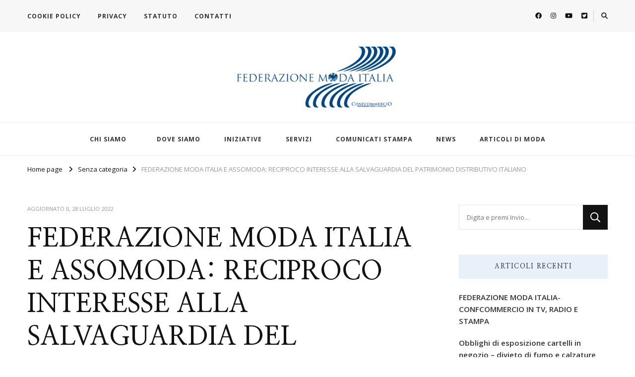

--- FILE ---
content_type: text/html; charset=UTF-8
request_url: https://www.federazionemodaitalia.it/2765-2/
body_size: 17344
content:
    <!DOCTYPE html>
    <html lang="it-IT">
    <head itemscope itemtype="http://schema.org/WebSite">
	    <meta charset="UTF-8">
    <meta name="viewport" content="width=device-width, initial-scale=1">
    <link rel="profile" href="https://gmpg.org/xfn/11">
    <script data-cookieconsent="ignore">
	window.dataLayer = window.dataLayer || [];
	function gtag() {
		dataLayer.push(arguments);
	}
	gtag("consent", "default", {
		ad_user_data: "denied",
		ad_personalization: "denied",
		ad_storage: "denied",
		analytics_storage: "denied",
		functionality_storage: "denied",
		personalization_storage: "denied",
		security_storage: "granted",
		wait_for_update: 500,
	});
	gtag("set", "ads_data_redaction", true);
	</script>
<script type="text/javascript"
		id="Cookiebot"
		src="https://consent.cookiebot.com/uc.js"
		data-implementation="wp"
		data-cbid="4300cab3-8fd8-49dd-b5d8-b47a2cb70a08"
							data-blockingmode="auto"
	></script>
<title>FEDERAZIONE MODA ITALIA E ASSOMODA: RECIPROCO INTERESSE ALLA SALVAGUARDIA DEL PATRIMONIO DISTRIBUTIVO ITALIANO &#8211; Federazione Moda Italia</title>
<meta name='robots' content='max-image-preview:large' />
<link rel='dns-prefetch' href='//fonts.googleapis.com' />
<link rel="alternate" type="application/rss+xml" title="Federazione Moda Italia &raquo; Feed" href="https://www.federazionemodaitalia.it/feed/" />
<link rel="alternate" title="oEmbed (JSON)" type="application/json+oembed" href="https://www.federazionemodaitalia.it/wp-json/oembed/1.0/embed?url=https%3A%2F%2Fwww.federazionemodaitalia.it%2F2765-2%2F" />
<link rel="alternate" title="oEmbed (XML)" type="text/xml+oembed" href="https://www.federazionemodaitalia.it/wp-json/oembed/1.0/embed?url=https%3A%2F%2Fwww.federazionemodaitalia.it%2F2765-2%2F&#038;format=xml" />
<style id='wp-img-auto-sizes-contain-inline-css' type='text/css'>
img:is([sizes=auto i],[sizes^="auto," i]){contain-intrinsic-size:3000px 1500px}
/*# sourceURL=wp-img-auto-sizes-contain-inline-css */
</style>
<link rel='stylesheet' id='anwp-pg-styles-css' href='https://www.federazionemodaitalia.it/wp-content/plugins/anwp-post-grid-for-elementor/public/css/styles.min.css?ver=1.3.3' type='text/css' media='all' />
<style id='wp-emoji-styles-inline-css' type='text/css'>

	img.wp-smiley, img.emoji {
		display: inline !important;
		border: none !important;
		box-shadow: none !important;
		height: 1em !important;
		width: 1em !important;
		margin: 0 0.07em !important;
		vertical-align: -0.1em !important;
		background: none !important;
		padding: 0 !important;
	}
/*# sourceURL=wp-emoji-styles-inline-css */
</style>
<link rel='stylesheet' id='wp-block-library-css' href='https://www.federazionemodaitalia.it/wp-includes/css/dist/block-library/style.min.css?ver=6.9' type='text/css' media='all' />
<style id='classic-theme-styles-inline-css' type='text/css'>
/*! This file is auto-generated */
.wp-block-button__link{color:#fff;background-color:#32373c;border-radius:9999px;box-shadow:none;text-decoration:none;padding:calc(.667em + 2px) calc(1.333em + 2px);font-size:1.125em}.wp-block-file__button{background:#32373c;color:#fff;text-decoration:none}
/*# sourceURL=/wp-includes/css/classic-themes.min.css */
</style>
<style id='global-styles-inline-css' type='text/css'>
:root{--wp--preset--aspect-ratio--square: 1;--wp--preset--aspect-ratio--4-3: 4/3;--wp--preset--aspect-ratio--3-4: 3/4;--wp--preset--aspect-ratio--3-2: 3/2;--wp--preset--aspect-ratio--2-3: 2/3;--wp--preset--aspect-ratio--16-9: 16/9;--wp--preset--aspect-ratio--9-16: 9/16;--wp--preset--color--black: #000000;--wp--preset--color--cyan-bluish-gray: #abb8c3;--wp--preset--color--white: #ffffff;--wp--preset--color--pale-pink: #f78da7;--wp--preset--color--vivid-red: #cf2e2e;--wp--preset--color--luminous-vivid-orange: #ff6900;--wp--preset--color--luminous-vivid-amber: #fcb900;--wp--preset--color--light-green-cyan: #7bdcb5;--wp--preset--color--vivid-green-cyan: #00d084;--wp--preset--color--pale-cyan-blue: #8ed1fc;--wp--preset--color--vivid-cyan-blue: #0693e3;--wp--preset--color--vivid-purple: #9b51e0;--wp--preset--gradient--vivid-cyan-blue-to-vivid-purple: linear-gradient(135deg,rgb(6,147,227) 0%,rgb(155,81,224) 100%);--wp--preset--gradient--light-green-cyan-to-vivid-green-cyan: linear-gradient(135deg,rgb(122,220,180) 0%,rgb(0,208,130) 100%);--wp--preset--gradient--luminous-vivid-amber-to-luminous-vivid-orange: linear-gradient(135deg,rgb(252,185,0) 0%,rgb(255,105,0) 100%);--wp--preset--gradient--luminous-vivid-orange-to-vivid-red: linear-gradient(135deg,rgb(255,105,0) 0%,rgb(207,46,46) 100%);--wp--preset--gradient--very-light-gray-to-cyan-bluish-gray: linear-gradient(135deg,rgb(238,238,238) 0%,rgb(169,184,195) 100%);--wp--preset--gradient--cool-to-warm-spectrum: linear-gradient(135deg,rgb(74,234,220) 0%,rgb(151,120,209) 20%,rgb(207,42,186) 40%,rgb(238,44,130) 60%,rgb(251,105,98) 80%,rgb(254,248,76) 100%);--wp--preset--gradient--blush-light-purple: linear-gradient(135deg,rgb(255,206,236) 0%,rgb(152,150,240) 100%);--wp--preset--gradient--blush-bordeaux: linear-gradient(135deg,rgb(254,205,165) 0%,rgb(254,45,45) 50%,rgb(107,0,62) 100%);--wp--preset--gradient--luminous-dusk: linear-gradient(135deg,rgb(255,203,112) 0%,rgb(199,81,192) 50%,rgb(65,88,208) 100%);--wp--preset--gradient--pale-ocean: linear-gradient(135deg,rgb(255,245,203) 0%,rgb(182,227,212) 50%,rgb(51,167,181) 100%);--wp--preset--gradient--electric-grass: linear-gradient(135deg,rgb(202,248,128) 0%,rgb(113,206,126) 100%);--wp--preset--gradient--midnight: linear-gradient(135deg,rgb(2,3,129) 0%,rgb(40,116,252) 100%);--wp--preset--font-size--small: 13px;--wp--preset--font-size--medium: 20px;--wp--preset--font-size--large: 36px;--wp--preset--font-size--x-large: 42px;--wp--preset--spacing--20: 0.44rem;--wp--preset--spacing--30: 0.67rem;--wp--preset--spacing--40: 1rem;--wp--preset--spacing--50: 1.5rem;--wp--preset--spacing--60: 2.25rem;--wp--preset--spacing--70: 3.38rem;--wp--preset--spacing--80: 5.06rem;--wp--preset--shadow--natural: 6px 6px 9px rgba(0, 0, 0, 0.2);--wp--preset--shadow--deep: 12px 12px 50px rgba(0, 0, 0, 0.4);--wp--preset--shadow--sharp: 6px 6px 0px rgba(0, 0, 0, 0.2);--wp--preset--shadow--outlined: 6px 6px 0px -3px rgb(255, 255, 255), 6px 6px rgb(0, 0, 0);--wp--preset--shadow--crisp: 6px 6px 0px rgb(0, 0, 0);}:where(.is-layout-flex){gap: 0.5em;}:where(.is-layout-grid){gap: 0.5em;}body .is-layout-flex{display: flex;}.is-layout-flex{flex-wrap: wrap;align-items: center;}.is-layout-flex > :is(*, div){margin: 0;}body .is-layout-grid{display: grid;}.is-layout-grid > :is(*, div){margin: 0;}:where(.wp-block-columns.is-layout-flex){gap: 2em;}:where(.wp-block-columns.is-layout-grid){gap: 2em;}:where(.wp-block-post-template.is-layout-flex){gap: 1.25em;}:where(.wp-block-post-template.is-layout-grid){gap: 1.25em;}.has-black-color{color: var(--wp--preset--color--black) !important;}.has-cyan-bluish-gray-color{color: var(--wp--preset--color--cyan-bluish-gray) !important;}.has-white-color{color: var(--wp--preset--color--white) !important;}.has-pale-pink-color{color: var(--wp--preset--color--pale-pink) !important;}.has-vivid-red-color{color: var(--wp--preset--color--vivid-red) !important;}.has-luminous-vivid-orange-color{color: var(--wp--preset--color--luminous-vivid-orange) !important;}.has-luminous-vivid-amber-color{color: var(--wp--preset--color--luminous-vivid-amber) !important;}.has-light-green-cyan-color{color: var(--wp--preset--color--light-green-cyan) !important;}.has-vivid-green-cyan-color{color: var(--wp--preset--color--vivid-green-cyan) !important;}.has-pale-cyan-blue-color{color: var(--wp--preset--color--pale-cyan-blue) !important;}.has-vivid-cyan-blue-color{color: var(--wp--preset--color--vivid-cyan-blue) !important;}.has-vivid-purple-color{color: var(--wp--preset--color--vivid-purple) !important;}.has-black-background-color{background-color: var(--wp--preset--color--black) !important;}.has-cyan-bluish-gray-background-color{background-color: var(--wp--preset--color--cyan-bluish-gray) !important;}.has-white-background-color{background-color: var(--wp--preset--color--white) !important;}.has-pale-pink-background-color{background-color: var(--wp--preset--color--pale-pink) !important;}.has-vivid-red-background-color{background-color: var(--wp--preset--color--vivid-red) !important;}.has-luminous-vivid-orange-background-color{background-color: var(--wp--preset--color--luminous-vivid-orange) !important;}.has-luminous-vivid-amber-background-color{background-color: var(--wp--preset--color--luminous-vivid-amber) !important;}.has-light-green-cyan-background-color{background-color: var(--wp--preset--color--light-green-cyan) !important;}.has-vivid-green-cyan-background-color{background-color: var(--wp--preset--color--vivid-green-cyan) !important;}.has-pale-cyan-blue-background-color{background-color: var(--wp--preset--color--pale-cyan-blue) !important;}.has-vivid-cyan-blue-background-color{background-color: var(--wp--preset--color--vivid-cyan-blue) !important;}.has-vivid-purple-background-color{background-color: var(--wp--preset--color--vivid-purple) !important;}.has-black-border-color{border-color: var(--wp--preset--color--black) !important;}.has-cyan-bluish-gray-border-color{border-color: var(--wp--preset--color--cyan-bluish-gray) !important;}.has-white-border-color{border-color: var(--wp--preset--color--white) !important;}.has-pale-pink-border-color{border-color: var(--wp--preset--color--pale-pink) !important;}.has-vivid-red-border-color{border-color: var(--wp--preset--color--vivid-red) !important;}.has-luminous-vivid-orange-border-color{border-color: var(--wp--preset--color--luminous-vivid-orange) !important;}.has-luminous-vivid-amber-border-color{border-color: var(--wp--preset--color--luminous-vivid-amber) !important;}.has-light-green-cyan-border-color{border-color: var(--wp--preset--color--light-green-cyan) !important;}.has-vivid-green-cyan-border-color{border-color: var(--wp--preset--color--vivid-green-cyan) !important;}.has-pale-cyan-blue-border-color{border-color: var(--wp--preset--color--pale-cyan-blue) !important;}.has-vivid-cyan-blue-border-color{border-color: var(--wp--preset--color--vivid-cyan-blue) !important;}.has-vivid-purple-border-color{border-color: var(--wp--preset--color--vivid-purple) !important;}.has-vivid-cyan-blue-to-vivid-purple-gradient-background{background: var(--wp--preset--gradient--vivid-cyan-blue-to-vivid-purple) !important;}.has-light-green-cyan-to-vivid-green-cyan-gradient-background{background: var(--wp--preset--gradient--light-green-cyan-to-vivid-green-cyan) !important;}.has-luminous-vivid-amber-to-luminous-vivid-orange-gradient-background{background: var(--wp--preset--gradient--luminous-vivid-amber-to-luminous-vivid-orange) !important;}.has-luminous-vivid-orange-to-vivid-red-gradient-background{background: var(--wp--preset--gradient--luminous-vivid-orange-to-vivid-red) !important;}.has-very-light-gray-to-cyan-bluish-gray-gradient-background{background: var(--wp--preset--gradient--very-light-gray-to-cyan-bluish-gray) !important;}.has-cool-to-warm-spectrum-gradient-background{background: var(--wp--preset--gradient--cool-to-warm-spectrum) !important;}.has-blush-light-purple-gradient-background{background: var(--wp--preset--gradient--blush-light-purple) !important;}.has-blush-bordeaux-gradient-background{background: var(--wp--preset--gradient--blush-bordeaux) !important;}.has-luminous-dusk-gradient-background{background: var(--wp--preset--gradient--luminous-dusk) !important;}.has-pale-ocean-gradient-background{background: var(--wp--preset--gradient--pale-ocean) !important;}.has-electric-grass-gradient-background{background: var(--wp--preset--gradient--electric-grass) !important;}.has-midnight-gradient-background{background: var(--wp--preset--gradient--midnight) !important;}.has-small-font-size{font-size: var(--wp--preset--font-size--small) !important;}.has-medium-font-size{font-size: var(--wp--preset--font-size--medium) !important;}.has-large-font-size{font-size: var(--wp--preset--font-size--large) !important;}.has-x-large-font-size{font-size: var(--wp--preset--font-size--x-large) !important;}
:where(.wp-block-post-template.is-layout-flex){gap: 1.25em;}:where(.wp-block-post-template.is-layout-grid){gap: 1.25em;}
:where(.wp-block-term-template.is-layout-flex){gap: 1.25em;}:where(.wp-block-term-template.is-layout-grid){gap: 1.25em;}
:where(.wp-block-columns.is-layout-flex){gap: 2em;}:where(.wp-block-columns.is-layout-grid){gap: 2em;}
:root :where(.wp-block-pullquote){font-size: 1.5em;line-height: 1.6;}
/*# sourceURL=global-styles-inline-css */
</style>
<link rel='stylesheet' id='owl-carousel-css' href='https://www.federazionemodaitalia.it/wp-content/themes/vilva/css/owl.carousel.min.css?ver=2.3.4' type='text/css' media='all' />
<link rel='stylesheet' id='vilva-google-fonts-css' href='https://fonts.googleapis.com/css?family=Open+Sans%3A300%2Cregular%2C500%2C600%2C700%2C800%2C300italic%2Citalic%2C500italic%2C600italic%2C700italic%2C800italic%7CNanum+Myeongjo%3Aregular%2C700%2C800%7CEB+Garamond%3Aregular' type='text/css' media='all' />
<link rel='stylesheet' id='hello-fashion-parent-style-css' href='https://www.federazionemodaitalia.it/wp-content/themes/vilva/style.css?ver=6.9' type='text/css' media='all' />
<link rel='stylesheet' id='animate-css' href='https://www.federazionemodaitalia.it/wp-content/themes/vilva/css/animate.min.css?ver=3.5.2' type='text/css' media='all' />
<link rel='stylesheet' id='vilva-css' href='https://www.federazionemodaitalia.it/wp-content/themes/hello-fashion/style.css?ver=1.0.3' type='text/css' media='all' />
<link rel='stylesheet' id='vilva-gutenberg-css' href='https://www.federazionemodaitalia.it/wp-content/themes/vilva/css/gutenberg.min.css?ver=1.0.3' type='text/css' media='all' />
<script type="text/javascript" src="https://www.federazionemodaitalia.it/wp-includes/js/jquery/jquery.min.js?ver=3.7.1" id="jquery-core-js"></script>
<script type="text/javascript" src="https://www.federazionemodaitalia.it/wp-includes/js/jquery/jquery-migrate.min.js?ver=3.4.1" id="jquery-migrate-js"></script>
<script type="text/javascript" src="https://www.federazionemodaitalia.it/wp-content/plugins/happy-elementor-addons/assets/vendor/dom-purify/purify.min.js?ver=3.1.6" id="dom-purify-js"></script>
<link rel="https://api.w.org/" href="https://www.federazionemodaitalia.it/wp-json/" /><link rel="alternate" title="JSON" type="application/json" href="https://www.federazionemodaitalia.it/wp-json/wp/v2/posts/2765" /><link rel="EditURI" type="application/rsd+xml" title="RSD" href="https://www.federazionemodaitalia.it/xmlrpc.php?rsd" />
<meta name="generator" content="WordPress 6.9" />
<link rel="canonical" href="https://www.federazionemodaitalia.it/2765-2/" />
<link rel='shortlink' href='https://www.federazionemodaitalia.it/?p=2765' />
		<!-- Custom Logo: hide header text -->
		<style id="custom-logo-css" type="text/css">
			.site-title, .site-description {
				position: absolute;
				clip-path: inset(50%);
			}
		</style>
		<meta name="generator" content="Elementor 3.34.3; features: additional_custom_breakpoints; settings: css_print_method-external, google_font-enabled, font_display-auto">
			<style>
				.e-con.e-parent:nth-of-type(n+4):not(.e-lazyloaded):not(.e-no-lazyload),
				.e-con.e-parent:nth-of-type(n+4):not(.e-lazyloaded):not(.e-no-lazyload) * {
					background-image: none !important;
				}
				@media screen and (max-height: 1024px) {
					.e-con.e-parent:nth-of-type(n+3):not(.e-lazyloaded):not(.e-no-lazyload),
					.e-con.e-parent:nth-of-type(n+3):not(.e-lazyloaded):not(.e-no-lazyload) * {
						background-image: none !important;
					}
				}
				@media screen and (max-height: 640px) {
					.e-con.e-parent:nth-of-type(n+2):not(.e-lazyloaded):not(.e-no-lazyload),
					.e-con.e-parent:nth-of-type(n+2):not(.e-lazyloaded):not(.e-no-lazyload) * {
						background-image: none !important;
					}
				}
			</style>
			<link rel="icon" href="https://www.federazionemodaitalia.it/wp-content/uploads/2021/05/cropped-d6e0c71ca3722c71ddd73a242718257f_XL-32x32.jpg" sizes="32x32" />
<link rel="icon" href="https://www.federazionemodaitalia.it/wp-content/uploads/2021/05/cropped-d6e0c71ca3722c71ddd73a242718257f_XL-192x192.jpg" sizes="192x192" />
<link rel="apple-touch-icon" href="https://www.federazionemodaitalia.it/wp-content/uploads/2021/05/cropped-d6e0c71ca3722c71ddd73a242718257f_XL-180x180.jpg" />
<meta name="msapplication-TileImage" content="https://www.federazionemodaitalia.it/wp-content/uploads/2021/05/cropped-d6e0c71ca3722c71ddd73a242718257f_XL-270x270.jpg" />
<style type='text/css' media='all'>     
    .content-newsletter .blossomthemes-email-newsletter-wrapper.bg-img:after,
    .widget_blossomthemes_email_newsletter_widget .blossomthemes-email-newsletter-wrapper:after{
        background: rgba(30, 115, 190, 0.8);    }
    
    /*Typography*/

    body,
    button,
    input,
    select,
    optgroup,
    textarea{
        font-family : Open Sans;
        font-size   : 17px;        
    }

    :root {
        --primary-font: Open Sans;
        --secondary-font: Nanum Myeongjo;
        --primary-color: #1e73be;
        --primary-color-rgb: 30, 115, 190;
    }
    
    .site-branding .site-title-wrap .site-title{
        font-size   : 30px;
        font-family : EB Garamond;
        font-weight : 400;
        font-style  : normal;
    }
    
    .site-branding .site-title-wrap .site-title a{
        color: #121212;
    }
    
    .custom-logo-link img{
        width: 350px;
        max-width: 100%;
    }

    .comment-body .reply .comment-reply-link:hover:before {
        background-image: url('data:image/svg+xml; utf-8, <svg xmlns="http://www.w3.org/2000/svg" width="18" height="15" viewBox="0 0 18 15"><path d="M934,147.2a11.941,11.941,0,0,1,7.5,3.7,16.063,16.063,0,0,1,3.5,7.3c-2.4-3.4-6.1-5.1-11-5.1v4.1l-7-7,7-7Z" transform="translate(-927 -143.2)" fill="%231e73be"/></svg>');
    }

    .site-header.style-five .header-mid .search-form .search-submit:hover {
        background-image: url('data:image/svg+xml; utf-8, <svg xmlns="http://www.w3.org/2000/svg" viewBox="0 0 512 512"><path fill="%231e73be" d="M508.5 468.9L387.1 347.5c-2.3-2.3-5.3-3.5-8.5-3.5h-13.2c31.5-36.5 50.6-84 50.6-136C416 93.1 322.9 0 208 0S0 93.1 0 208s93.1 208 208 208c52 0 99.5-19.1 136-50.6v13.2c0 3.2 1.3 6.2 3.5 8.5l121.4 121.4c4.7 4.7 12.3 4.7 17 0l22.6-22.6c4.7-4.7 4.7-12.3 0-17zM208 368c-88.4 0-160-71.6-160-160S119.6 48 208 48s160 71.6 160 160-71.6 160-160 160z"></path></svg>');
    }

    .site-header.style-seven .header-bottom .search-form .search-submit:hover {
        background-image: url('data:image/svg+xml; utf-8, <svg xmlns="http://www.w3.org/2000/svg" viewBox="0 0 512 512"><path fill="%231e73be" d="M508.5 468.9L387.1 347.5c-2.3-2.3-5.3-3.5-8.5-3.5h-13.2c31.5-36.5 50.6-84 50.6-136C416 93.1 322.9 0 208 0S0 93.1 0 208s93.1 208 208 208c52 0 99.5-19.1 136-50.6v13.2c0 3.2 1.3 6.2 3.5 8.5l121.4 121.4c4.7 4.7 12.3 4.7 17 0l22.6-22.6c4.7-4.7 4.7-12.3 0-17zM208 368c-88.4 0-160-71.6-160-160S119.6 48 208 48s160 71.6 160 160-71.6 160-160 160z"></path></svg>');
    }

    .site-header.style-fourteen .search-form .search-submit:hover {
        background-image: url('data:image/svg+xml; utf-8, <svg xmlns="http://www.w3.org/2000/svg" viewBox="0 0 512 512"><path fill="%231e73be" d="M508.5 468.9L387.1 347.5c-2.3-2.3-5.3-3.5-8.5-3.5h-13.2c31.5-36.5 50.6-84 50.6-136C416 93.1 322.9 0 208 0S0 93.1 0 208s93.1 208 208 208c52 0 99.5-19.1 136-50.6v13.2c0 3.2 1.3 6.2 3.5 8.5l121.4 121.4c4.7 4.7 12.3 4.7 17 0l22.6-22.6c4.7-4.7 4.7-12.3 0-17zM208 368c-88.4 0-160-71.6-160-160S119.6 48 208 48s160 71.6 160 160-71.6 160-160 160z"></path></svg>');
    }

    .search-results .content-area > .page-header .search-submit:hover {
        background-image: url('data:image/svg+xml; utf-8, <svg xmlns="http://www.w3.org/2000/svg" viewBox="0 0 512 512"><path fill="%231e73be" d="M508.5 468.9L387.1 347.5c-2.3-2.3-5.3-3.5-8.5-3.5h-13.2c31.5-36.5 50.6-84 50.6-136C416 93.1 322.9 0 208 0S0 93.1 0 208s93.1 208 208 208c52 0 99.5-19.1 136-50.6v13.2c0 3.2 1.3 6.2 3.5 8.5l121.4 121.4c4.7 4.7 12.3 4.7 17 0l22.6-22.6c4.7-4.7 4.7-12.3 0-17zM208 368c-88.4 0-160-71.6-160-160S119.6 48 208 48s160 71.6 160 160-71.6 160-160 160z"></path></svg>');
    }
           
    </style></head>

<body data-rsssl=1 class="wp-singular post-template-default single single-post postid-2765 single-format-standard wp-custom-logo wp-embed-responsive wp-theme-vilva wp-child-theme-hello-fashion theme--vilva underline single-style-four rightsidebar elementor-default elementor-kit-6" itemscope itemtype="http://schema.org/WebPage">

    <div id="page" class="site">
        <a class="skip-link" href="#content">Vai al contenuto</a>
            <header id="masthead" class="site-header style-one" itemscope itemtype="http://schema.org/WPHeader">
            <div class="header-t">
                <div class="container">
                        
	<nav class="secondary-menu">
                    <button class="toggle-btn" data-toggle-target=".menu-modal" data-toggle-body-class="showing-menu-modal" aria-expanded="false" data-set-focus=".close-nav-toggle">
                <span class="toggle-bar"></span>
                <span class="toggle-bar"></span>
                <span class="toggle-bar"></span>
            </button>
                <div class="secondary-menu-list menu-modal cover-modal" data-modal-target-string=".menu-modal">
            <button class="close close-nav-toggle" data-toggle-target=".menu-modal" data-toggle-body-class="showing-menu-modal" aria-expanded="false" data-set-focus=".menu-modal">
                <span class="toggle-bar"></span>
                <span class="toggle-bar"></span>
            </button>
            <div class="mobile-menu" aria-label="Dispositivi mobili">
                <div class="menu-top-menu-container"><ul id="secondary-menu" class="nav-menu menu-modal"><li id="menu-item-2577" class="menu-item menu-item-type-post_type menu-item-object-page menu-item-2577"><a href="https://www.federazionemodaitalia.it/cookie-policy/">COOKIE POLICY</a></li>
<li id="menu-item-106" class="menu-item menu-item-type-post_type menu-item-object-page menu-item-106"><a href="https://www.federazionemodaitalia.it/privacy/">PRIVACY</a></li>
<li id="menu-item-107" class="menu-item menu-item-type-post_type menu-item-object-page menu-item-107"><a href="https://www.federazionemodaitalia.it/statuto/">STATUTO</a></li>
<li id="menu-item-109" class="menu-item menu-item-type-post_type menu-item-object-page menu-item-109"><a href="https://www.federazionemodaitalia.it/contatti-2/">CONTATTI</a></li>
</ul></div>            </div>
        </div>
	</nav>
                        <div class="right">
                                                    <div class="header-social">
                                    <ul class="social-networks">
    	            <li>
                <a href="https://www.facebook.com/FederazioneModaItalia" target="_blank" rel="nofollow noopener">
                    <i class="fab fa-facebook"></i>
                </a>
            </li>    	   
                        <li>
                <a href="https://www.instagram.com/federmodaitalia/" target="_blank" rel="nofollow noopener">
                    <i class="fab fa-instagram"></i>
                </a>
            </li>    	   
                        <li>
                <a href="https://www.youtube.com/channel/UC3gr-VNSRWunJCSRzWmqa9Q" target="_blank" rel="nofollow noopener">
                    <i class="fab fa-youtube"></i>
                </a>
            </li>    	   
                        <li>
                <a href="https://twitter.com/federmodaitalia" target="_blank" rel="nofollow noopener">
                    <i class="fab fa-twitter-square"></i>
                </a>
            </li>    	   
            	</ul>
                                </div><!-- .header-social -->
                                                                            <div class="header-search">                
                                <button class="search-toggle" data-toggle-target=".search-modal" data-toggle-body-class="showing-search-modal" data-set-focus=".search-modal .search-field" aria-expanded="false">
                                    <i class="fas fa-search"></i>
                                </button>
                                <div class="header-search-wrap search-modal cover-modal" data-modal-target-string=".search-modal">
                                    <div class="header-search-inner-wrap">
                                        <form role="search" method="get" class="search-form" action="https://www.federazionemodaitalia.it/">
                    <label>
                        <span class="screen-reader-text">Cerchi qualcosa?
                        </span>
                        <input type="search" class="search-field" placeholder="Digita e premi Invio..." value="" name="s" />
                    </label>                
                    <input type="submit" id="submit-field" class="search-submit" value="Cerca" />
                </form>                                        <button class="close" data-toggle-target=".search-modal" data-toggle-body-class="showing-search-modal" data-set-focus=".search-modal .search-field" aria-expanded="false"></button>
                                    </div>
                                </div>
                            </div><!-- .header-search -->
                                    
                    </div><!-- .right -->
                </div>
            </div><!-- .header-t -->

            <div class="header-mid">
                <div class="container">
                            <div class="site-branding" itemscope itemtype="http://schema.org/Organization">  
            <div class="site-logo">
                <a href="https://www.federazionemodaitalia.it/" class="custom-logo-link" rel="home"><img fetchpriority="high" width="1587" height="561" src="https://www.federazionemodaitalia.it/wp-content/uploads/2021/05/LOGO-FEDERMODA.png" class="custom-logo" alt="Federazione Moda Italia" decoding="async" srcset="https://www.federazionemodaitalia.it/wp-content/uploads/2021/05/LOGO-FEDERMODA.png 1587w, https://www.federazionemodaitalia.it/wp-content/uploads/2021/05/LOGO-FEDERMODA-300x106.png 300w, https://www.federazionemodaitalia.it/wp-content/uploads/2021/05/LOGO-FEDERMODA-1024x362.png 1024w, https://www.federazionemodaitalia.it/wp-content/uploads/2021/05/LOGO-FEDERMODA-768x271.png 768w, https://www.federazionemodaitalia.it/wp-content/uploads/2021/05/LOGO-FEDERMODA-1536x543.png 1536w, https://www.federazionemodaitalia.it/wp-content/uploads/2021/05/LOGO-FEDERMODA-480x170.png 480w" sizes="(max-width: 1587px) 100vw, 1587px" /></a>            </div>

            <div class="site-title-wrap">                    <p class="site-title" itemprop="name"><a href="https://www.federazionemodaitalia.it/" rel="home" itemprop="url">Federazione Moda Italia</a></p>
                                    <p class="site-description" itemprop="description">l&#039;associazione che veste l&#039;Italia</p>
                </div>        </div>    
                    </div>
            </div><!-- .header-mid -->

            <div class="header-bottom">
                <div class="container">
                    	<nav id="site-navigation" class="main-navigation" itemscope itemtype="http://schema.org/SiteNavigationElement">
                    <button class="toggle-btn" data-toggle-target=".main-menu-modal" data-toggle-body-class="showing-main-menu-modal" aria-expanded="false" data-set-focus=".close-main-nav-toggle">
                <span class="toggle-bar"></span>
                <span class="toggle-bar"></span>
                <span class="toggle-bar"></span>
            </button>
                <div class="primary-menu-list main-menu-modal cover-modal" data-modal-target-string=".main-menu-modal">
            <button class="close close-main-nav-toggle" data-toggle-target=".main-menu-modal" data-toggle-body-class="showing-main-menu-modal" aria-expanded="false" data-set-focus=".main-menu-modal"></button>
            <div class="mobile-menu" aria-label="Dispositivi mobili">
                <div class="menu-menu-principale-container"><ul id="primary-menu" class="nav-menu main-menu-modal"><li id="menu-item-54" class="menu-item menu-item-type-post_type menu-item-object-page menu-item-has-children menu-item-54"><a href="https://www.federazionemodaitalia.it/chi-siamo-2/">CHI SIAMO</a>
<ul class="sub-menu">
	<li id="menu-item-73" class="menu-item menu-item-type-post_type menu-item-object-page menu-item-73"><a href="https://www.federazionemodaitalia.it/la-nostra-storia/">LA NOSTRA STORIA</a></li>
	<li id="menu-item-89" class="menu-item menu-item-type-post_type menu-item-object-page menu-item-89"><a href="https://www.federazionemodaitalia.it/organi-sociali/">ORGANI SOCIALI</a></li>
</ul>
</li>
<li id="menu-item-77" class="menu-item menu-item-type-post_type menu-item-object-page menu-item-77"><a href="https://www.federazionemodaitalia.it/soci/">DOVE SIAMO</a></li>
<li id="menu-item-115" class="menu-item menu-item-type-post_type menu-item-object-page menu-item-115"><a href="https://www.federazionemodaitalia.it/iniziative/">INIZIATIVE</a></li>
<li id="menu-item-94" class="menu-item menu-item-type-post_type menu-item-object-page menu-item-94"><a href="https://www.federazionemodaitalia.it/area-associati/">SERVIZI</a></li>
<li id="menu-item-114" class="menu-item menu-item-type-post_type menu-item-object-page menu-item-114"><a href="https://www.federazionemodaitalia.it/area-stampa/">COMUNICATI STAMPA</a></li>
<li id="menu-item-116" class="menu-item menu-item-type-post_type menu-item-object-page menu-item-116"><a href="https://www.federazionemodaitalia.it/news/">NEWS</a></li>
<li id="menu-item-793" class="menu-item menu-item-type-post_type menu-item-object-page menu-item-793"><a href="https://www.federazionemodaitalia.it/articoli-di-moda/">ARTICOLI DI MODA</a></li>
</ul></div>            </div>
        </div>
	</nav><!-- #site-navigation -->
                    </div>
            </div><!-- .header-bottom -->
        </header>
    <div class="top-bar"><div class="container"><div class="breadcrumb-wrapper">
                <div id="crumbs" itemscope itemtype="http://schema.org/BreadcrumbList"> 
                    <span itemprop="itemListElement" itemscope itemtype="http://schema.org/ListItem">
                        <a itemprop="item" href="https://www.federazionemodaitalia.it"><span itemprop="name">Home page</span></a>
                        <meta itemprop="position" content="1" />
                        <span class="separator"><i class="fa fa-angle-right"></i></span>
                    </span> <span itemprop="itemListElement" itemscope itemtype="http://schema.org/ListItem"><a itemprop="item" href="https://www.federazionemodaitalia.it/category/senza-categoria/"><span itemprop="name">Senza categoria </span></a><meta itemprop="position" content="2" /><span class="separator"><i class="fa fa-angle-right"></i></span></span> <span class="current" itemprop="itemListElement" itemscope itemtype="http://schema.org/ListItem"><a itemprop="item" href="https://www.federazionemodaitalia.it/2765-2/"><span itemprop="name">FEDERAZIONE MODA ITALIA E ASSOMODA: RECIPROCO INTERESSE ALLA SALVAGUARDIA DEL PATRIMONIO DISTRIBUTIVO ITALIANO</span></a><meta itemprop="position" content="3" /></span></div></div><!-- .breadcrumb-wrapper --></div></div><div id="content" class="site-content"><div class="container">    <div id="primary" class="content-area">	
    	<main id="main" class="site-main">

    	
<article id="post-2765" class="post-2765 post type-post status-publish format-standard has-post-thumbnail hentry category-senza-categoria tag-assomoda tag-confcommercio tag-fashion tag-federazione-moda-italia tag-federmoda-confcommercio tag-giulio-felloni tag-luca-merlini tag-massimo-torti tag-maurizio-governa tag-ministero-dello-sviluppo-economico tag-mise tag-moda tag-negozi-di-prossimita tag-retail tag-tavolo-della-moda sticky-meta">
    
	        <header class="entry-header">
            <div class="container">
                <div class="entry-meta">
                    <span class="posted-on">Aggiornato il  <a href="https://www.federazionemodaitalia.it/2765-2/" rel="bookmark"><time class="entry-date published updated" datetime="2022-07-28T15:51:24+02:00" itemprop="dateModified">28 Luglio 2022</time><time class="updated" datetime="2022-07-28T15:49:21+02:00" itemprop="datePublished">28 Luglio 2022</time></a></span>                </div>

                <h1 class="entry-title">FEDERAZIONE MODA ITALIA E ASSOMODA: RECIPROCO INTERESSE ALLA SALVAGUARDIA DEL PATRIMONIO DISTRIBUTIVO ITALIANO</h1>     

            </div>
        </header> 
    <figure class="post-thumbnail"><img width="840" height="473" src="https://www.federazionemodaitalia.it/wp-content/uploads/2022/07/foto-federmoda-assomoda-840x473.jpg" class="attachment-vilva-sidebar size-vilva-sidebar wp-post-image" alt="" itemprop="image" decoding="async" srcset="https://www.federazionemodaitalia.it/wp-content/uploads/2022/07/foto-federmoda-assomoda-840x473.jpg 840w, https://www.federazionemodaitalia.it/wp-content/uploads/2022/07/foto-federmoda-assomoda-105x60.jpg 105w" sizes="(max-width: 840px) 100vw, 840px" /></figure><div class="content-wrap">        <div class="article-meta">
            <div class="article-inner-meta">
                                    <span class="byline" itemprop="author">
                        <span class="author">
                            <a href="https://www.federazionemodaitalia.it/author/federazione-moda-italia/" class="url fn">
                                <img alt='' src='https://secure.gravatar.com/avatar/b94a2b369668fdbe1d6d9b8051246122ed7637a202db53f9f1cac59ec77fd7d5?s=70&#038;d=mm&#038;r=g' srcset='https://secure.gravatar.com/avatar/b94a2b369668fdbe1d6d9b8051246122ed7637a202db53f9f1cac59ec77fd7d5?s=140&#038;d=mm&#038;r=g 2x' class='avatar avatar-70 photo' height='70' width='70' decoding='async'/>                                Federazione Moda Italia                            </a>
                        </span>
                    </span>
                                </div>
        </div>
        <div class="entry-content" itemprop="text"><p>Presso la sede di Federmoda di Corso Venezia 53 a Milano si sono incontrati i Presidenti di <strong>Federazione Moda Italia</strong>, <strong>Giulio Felloni</strong>, ed il Presidente di <strong>Assomoda</strong>, <strong>Maurizio Governa</strong>, accompagnati dai rispettivi Segretari Generali, <strong>Massimo Torti</strong> e <strong>Luca Merlini</strong>.</p>
<p>Un momento di confronto importante che ha permesso di verificare quanti obiettivi comuni le due Associazioni del Sistema Confcommercio abbiano. In particolare, si è affrontato il reciproco interesse a salvaguardare il patrimonio distributivo di cui il nostro Paese dispone, promuovendo il benessere dei negozi fisici di prossimità in Italia che significa anche sostegno al turismo e alla cultura che la storia delle nostre attività possono testimoniare.</p>
<p>I Presidenti<strong> Giulio Felloni</strong> e <strong>Maurizio Governa</strong> hanno iniziato a studiare delle possibili azioni comuni per il rilancio delle imprese rappresentate con particolare riferimento alla presenza di entrambe le Associazioni al <strong>Tavolo della Moda</strong> del <strong>MISE &#8211; Ministero dello Sviluppo Economico</strong>.</p>
</div><div class="entry-footer"><span class="cat-tags"><a href="https://www.federazionemodaitalia.it/tag/assomoda/" rel="tag">assomoda</a><a href="https://www.federazionemodaitalia.it/tag/confcommercio/" rel="tag">confcommercio</a><a href="https://www.federazionemodaitalia.it/tag/fashion/" rel="tag">fashion</a><a href="https://www.federazionemodaitalia.it/tag/federazione-moda-italia/" rel="tag">federazione moda italia</a><a href="https://www.federazionemodaitalia.it/tag/federmoda-confcommercio/" rel="tag">federmoda confcommercio</a><a href="https://www.federazionemodaitalia.it/tag/giulio-felloni/" rel="tag">GIULIO FELLONI</a><a href="https://www.federazionemodaitalia.it/tag/luca-merlini/" rel="tag">luca merlini</a><a href="https://www.federazionemodaitalia.it/tag/massimo-torti/" rel="tag">Massimo Torti</a><a href="https://www.federazionemodaitalia.it/tag/maurizio-governa/" rel="tag">maurizio governa</a><a href="https://www.federazionemodaitalia.it/tag/ministero-dello-sviluppo-economico/" rel="tag">Ministero dello Sviluppo Economico</a><a href="https://www.federazionemodaitalia.it/tag/mise/" rel="tag">MISE</a><a href="https://www.federazionemodaitalia.it/tag/moda/" rel="tag">moda</a><a href="https://www.federazionemodaitalia.it/tag/negozi-di-prossimita/" rel="tag">negozi di prossimità</a><a href="https://www.federazionemodaitalia.it/tag/retail/" rel="tag">RETAIL</a><a href="https://www.federazionemodaitalia.it/tag/tavolo-della-moda/" rel="tag">TAVOLO DELLA MODA</a></span></div></div></article><!-- #post-2765 -->
    	</main><!-- #main -->
        
                    
            <nav class="post-navigation pagination" role="navigation">
    			<div class="nav-links">
    				                            <div class="nav-previous">
                                <a href="https://www.federazionemodaitalia.it/giulio-felloni-la-moda-va-salvaguardata-serve-una-strategia-straordinaria-per-incentivare-la-ripresa-dei-consumi/" rel="prev">
                                    <span class="meta-nav"><svg xmlns="http://www.w3.org/2000/svg" viewBox="0 0 14 8"><defs><style>.arla{fill:#999596;}</style></defs><path class="arla" d="M16.01,11H8v2h8.01v3L22,12,16.01,8Z" transform="translate(22 16) rotate(180)"/></svg> Articolo precedente</span>
                                    <span class="post-title">Giulio Felloni: La moda va salvaguardata. Serve una strategia straordinaria per incentivare la ripresa dei consumi</span>
                                </a>
                                <figure class="post-img">
                                    <img width="150" height="150" src="https://www.federazionemodaitalia.it/wp-content/uploads/2022/07/FELLONI-MISE-150x150.jpg" class="attachment-thumbnail size-thumbnail wp-post-image" alt="" decoding="async" />                                </figure>
                            </div>
                                                    <div class="nav-next">
                                <a href="https://www.federazionemodaitalia.it/giulio-felloni-tengono-solo-le-localita-turistiche-e-alcune-citta-darte-ma-sul-mercato-interno-ancora-troppe-incertezze-il-governo-agisca-prima-che-sia-troppo-tardi/" rel="next">
                                    <span class="meta-nav">Articolo successivo<svg xmlns="http://www.w3.org/2000/svg" viewBox="0 0 14 8"><defs><style>.arra{fill:#999596;}</style></defs><path class="arra" d="M16.01,11H8v2h8.01v3L22,12,16.01,8Z" transform="translate(-8 -8)"/></svg></span>
                                    <span class="post-title">GIULIO FELLONI: TENGONO SOLO LE LOCALITA&#039; TURISTICHE E ALCUNE CITTA&#039; D&#039;ARTE, MA SUL MERCATO INTERNO ANCORA TROPPE INCERTEZZE. IL GOVERNO AGISCA PRIMA CHE SIA TROPPO TARDI</span>
                                </a>
                                <figure class="post-img">
                                    <img width="150" height="150" src="https://www.federazionemodaitalia.it/wp-content/uploads/2022/08/felloni-giulio-2-150x150.png" class="attachment-thumbnail size-thumbnail wp-post-image" alt="" decoding="async" />                                </figure>
                            </div>
                            			</div>
    		</nav>     
        <div class="additional-post">
    		<h3 class="post-title">Articoli consigliati</h3>			                <article class="post">
                    <header class="entry-header">
                        <div class="entry-meta"><span class="posted-on"> <a href="https://www.federazionemodaitalia.it/saldi-questionario-sullandamento-delle-vendite-nei-primi-15-giorni-di-luglio/" rel="bookmark"><time class="entry-date published updated" datetime="2023-07-14T16:26:26+02:00" itemprop="datePublished">14 Luglio 2023</time><time class="updated" datetime="2023-07-14T16:26:26+02:00" itemprop="dateModified">14 Luglio 2023</time></a></span></div><h4 class="entry-title"><a href="https://www.federazionemodaitalia.it/saldi-questionario-sullandamento-delle-vendite-nei-primi-15-giorni-di-luglio/" rel="bookmark">SALDI: QUESTIONARIO SULL&#8217;ANDAMENTO DELLE VENDITE NEI PRIMI 15 GIORNI DI LUGLIO</a></h4>                    </header>
                    
                    <figure class="post-thumbnail">
                        <img width="150" height="150" src="https://www.federazionemodaitalia.it/wp-content/uploads/2023/07/VENDITE-MODA-150x150.jpg" class="attachment-thumbnail size-thumbnail wp-post-image" alt="" itemprop="image" decoding="async" />                    </figure>
                </article>
			                <article class="post">
                    <header class="entry-header">
                        <div class="entry-meta"><span class="posted-on">Aggiornato il  <a href="https://www.federazionemodaitalia.it/1053-2/" rel="bookmark"><time class="entry-date published updated" datetime="2021-07-15T18:45:43+02:00" itemprop="dateModified">15 Luglio 2021</time><time class="updated" datetime="2021-07-15T12:07:55+02:00" itemprop="datePublished">15 Luglio 2021</time></a></span></div><h4 class="entry-title"><a href="https://www.federazionemodaitalia.it/1053-2/" rel="bookmark">TAVOLO DELLA MODA: RIUNITA LA FILIERA DELLA MODA. IL CONTRIBUTO DI FEDERAZIONE MODA ITALIA-CONFCOMMERCIO</a></h4>                    </header>
                    
                    <figure class="post-thumbnail">
                        <img width="150" height="150" src="https://www.federazionemodaitalia.it/wp-content/uploads/2021/07/Foto-Cremonini-150x150.jpg" class="attachment-thumbnail size-thumbnail wp-post-image" alt="" itemprop="image" decoding="async" />                    </figure>
                </article>
			                <article class="post">
                    <header class="entry-header">
                        <div class="entry-meta"><span class="posted-on">Aggiornato il  <a href="https://www.federazionemodaitalia.it/decreto-aiuti-ter-accolte-le-nostre-richieste-contributi-anche-alle-imprese-non-energivore-e-gasivore/" rel="bookmark"><time class="entry-date published updated" datetime="2022-09-19T10:44:25+02:00" itemprop="dateModified">19 Settembre 2022</time><time class="updated" datetime="2022-09-16T16:32:55+02:00" itemprop="datePublished">16 Settembre 2022</time></a></span></div><h4 class="entry-title"><a href="https://www.federazionemodaitalia.it/decreto-aiuti-ter-accolte-le-nostre-richieste-contributi-anche-alle-imprese-non-energivore-e-gasivore/" rel="bookmark">DECRETO AIUTI TER: Accolte le nostre richieste. Contributi anche alle imprese non energivore e gasivore</a></h4>                    </header>
                    
                    <figure class="post-thumbnail">
                        <img width="150" height="150" src="https://www.federazionemodaitalia.it/wp-content/uploads/2022/09/felloni-ok-150x150.png" class="attachment-thumbnail size-thumbnail wp-post-image" alt="" itemprop="image" decoding="async" srcset="https://www.federazionemodaitalia.it/wp-content/uploads/2022/09/felloni-ok-150x150.png 150w, https://www.federazionemodaitalia.it/wp-content/uploads/2022/09/felloni-ok-59x60.png 59w" sizes="(max-width: 150px) 100vw, 150px" />                    </figure>
                </article>
			    		
    	</div>
            </div><!-- #primary -->


<aside id="secondary" class="widget-area" role="complementary" itemscope itemtype="http://schema.org/WPSideBar">
	<section id="search-2" class="widget widget_search"><form role="search" method="get" class="search-form" action="https://www.federazionemodaitalia.it/">
                    <label>
                        <span class="screen-reader-text">Cerchi qualcosa?
                        </span>
                        <input type="search" class="search-field" placeholder="Digita e premi Invio..." value="" name="s" />
                    </label>                
                    <input type="submit" id="submit-field" class="search-submit" value="Cerca" />
                </form></section>
		<section id="recent-posts-2" class="widget widget_recent_entries">
		<h2 class="widget-title" itemprop="name">Articoli recenti</h2>
		<ul>
											<li>
					<a href="https://www.federazionemodaitalia.it/federazione-moda-italia-confcommercio-in-tv-radio-e-stampa/">FEDERAZIONE MODA ITALIA-CONFCOMMERCIO IN TV, RADIO E STAMPA</a>
									</li>
											<li>
					<a href="https://www.federazionemodaitalia.it/obblighi-di-esposizione-cartelli-in-negozio-divieto-di-fumo-e-calzature/">Obblighi di esposizione cartelli in negozio – divieto di fumo e calzature</a>
									</li>
											<li>
					<a href="https://www.federazionemodaitalia.it/pitti-il-fashion-retail-guarda-al-futuro-e-definisce-il-proprio-posizionamento-allinterno-della-filiera-della-moda/">PITTI: IL FASHION RETAIL GUARDA AL FUTURO E DEFINISCE IL PROPRIO POSIZIONAMENTO ALL’INTERNO DELLA FILIERA DELLA MODA</a>
									</li>
											<li>
					<a href="https://www.federazionemodaitalia.it/felloni-bene-de-matteis-distribuzione-e-anello-strategico-del-made-in-italy/">FELLONI: “BENE DE MATTEIS, DISTRIBUZIONE È ANELLO  STRATEGICO DEL MADE IN ITALY”</a>
									</li>
											<li>
					<a href="https://www.federazionemodaitalia.it/pitti-immagine-uomo-incontro-federazione-moda-italia-confcommercio/">PITTI IMMAGINE UOMO: INCONTRO FEDERAZIONE MODA ITALIA-CONFCOMMERCIO</a>
									</li>
					</ul>

		</section><section id="archives-2" class="widget widget_archive"><h2 class="widget-title" itemprop="name">Archivi</h2>
			<ul>
					<li><a href='https://www.federazionemodaitalia.it/2026/01/'>Gennaio 2026</a></li>
	<li><a href='https://www.federazionemodaitalia.it/2025/12/'>Dicembre 2025</a></li>
	<li><a href='https://www.federazionemodaitalia.it/2025/11/'>Novembre 2025</a></li>
	<li><a href='https://www.federazionemodaitalia.it/2025/10/'>Ottobre 2025</a></li>
	<li><a href='https://www.federazionemodaitalia.it/2025/09/'>Settembre 2025</a></li>
	<li><a href='https://www.federazionemodaitalia.it/2025/07/'>Luglio 2025</a></li>
	<li><a href='https://www.federazionemodaitalia.it/2025/06/'>Giugno 2025</a></li>
	<li><a href='https://www.federazionemodaitalia.it/2025/05/'>Maggio 2025</a></li>
	<li><a href='https://www.federazionemodaitalia.it/2025/04/'>Aprile 2025</a></li>
	<li><a href='https://www.federazionemodaitalia.it/2025/03/'>Marzo 2025</a></li>
	<li><a href='https://www.federazionemodaitalia.it/2025/02/'>Febbraio 2025</a></li>
	<li><a href='https://www.federazionemodaitalia.it/2025/01/'>Gennaio 2025</a></li>
	<li><a href='https://www.federazionemodaitalia.it/2024/12/'>Dicembre 2024</a></li>
	<li><a href='https://www.federazionemodaitalia.it/2024/11/'>Novembre 2024</a></li>
	<li><a href='https://www.federazionemodaitalia.it/2024/10/'>Ottobre 2024</a></li>
	<li><a href='https://www.federazionemodaitalia.it/2024/09/'>Settembre 2024</a></li>
	<li><a href='https://www.federazionemodaitalia.it/2024/08/'>Agosto 2024</a></li>
	<li><a href='https://www.federazionemodaitalia.it/2024/07/'>Luglio 2024</a></li>
	<li><a href='https://www.federazionemodaitalia.it/2024/06/'>Giugno 2024</a></li>
	<li><a href='https://www.federazionemodaitalia.it/2024/05/'>Maggio 2024</a></li>
	<li><a href='https://www.federazionemodaitalia.it/2024/04/'>Aprile 2024</a></li>
	<li><a href='https://www.federazionemodaitalia.it/2024/03/'>Marzo 2024</a></li>
	<li><a href='https://www.federazionemodaitalia.it/2024/02/'>Febbraio 2024</a></li>
	<li><a href='https://www.federazionemodaitalia.it/2024/01/'>Gennaio 2024</a></li>
	<li><a href='https://www.federazionemodaitalia.it/2023/12/'>Dicembre 2023</a></li>
	<li><a href='https://www.federazionemodaitalia.it/2023/11/'>Novembre 2023</a></li>
	<li><a href='https://www.federazionemodaitalia.it/2023/10/'>Ottobre 2023</a></li>
	<li><a href='https://www.federazionemodaitalia.it/2023/09/'>Settembre 2023</a></li>
	<li><a href='https://www.federazionemodaitalia.it/2023/08/'>Agosto 2023</a></li>
	<li><a href='https://www.federazionemodaitalia.it/2023/07/'>Luglio 2023</a></li>
	<li><a href='https://www.federazionemodaitalia.it/2023/06/'>Giugno 2023</a></li>
	<li><a href='https://www.federazionemodaitalia.it/2023/05/'>Maggio 2023</a></li>
	<li><a href='https://www.federazionemodaitalia.it/2023/04/'>Aprile 2023</a></li>
	<li><a href='https://www.federazionemodaitalia.it/2023/03/'>Marzo 2023</a></li>
	<li><a href='https://www.federazionemodaitalia.it/2023/02/'>Febbraio 2023</a></li>
	<li><a href='https://www.federazionemodaitalia.it/2023/01/'>Gennaio 2023</a></li>
	<li><a href='https://www.federazionemodaitalia.it/2022/12/'>Dicembre 2022</a></li>
	<li><a href='https://www.federazionemodaitalia.it/2022/11/'>Novembre 2022</a></li>
	<li><a href='https://www.federazionemodaitalia.it/2022/10/'>Ottobre 2022</a></li>
	<li><a href='https://www.federazionemodaitalia.it/2022/09/'>Settembre 2022</a></li>
	<li><a href='https://www.federazionemodaitalia.it/2022/08/'>Agosto 2022</a></li>
	<li><a href='https://www.federazionemodaitalia.it/2022/07/'>Luglio 2022</a></li>
	<li><a href='https://www.federazionemodaitalia.it/2022/06/'>Giugno 2022</a></li>
	<li><a href='https://www.federazionemodaitalia.it/2022/05/'>Maggio 2022</a></li>
	<li><a href='https://www.federazionemodaitalia.it/2022/04/'>Aprile 2022</a></li>
	<li><a href='https://www.federazionemodaitalia.it/2022/03/'>Marzo 2022</a></li>
	<li><a href='https://www.federazionemodaitalia.it/2022/02/'>Febbraio 2022</a></li>
	<li><a href='https://www.federazionemodaitalia.it/2022/01/'>Gennaio 2022</a></li>
	<li><a href='https://www.federazionemodaitalia.it/2021/12/'>Dicembre 2021</a></li>
	<li><a href='https://www.federazionemodaitalia.it/2021/11/'>Novembre 2021</a></li>
	<li><a href='https://www.federazionemodaitalia.it/2021/10/'>Ottobre 2021</a></li>
	<li><a href='https://www.federazionemodaitalia.it/2021/09/'>Settembre 2021</a></li>
	<li><a href='https://www.federazionemodaitalia.it/2021/07/'>Luglio 2021</a></li>
	<li><a href='https://www.federazionemodaitalia.it/2021/06/'>Giugno 2021</a></li>
	<li><a href='https://www.federazionemodaitalia.it/2021/05/'>Maggio 2021</a></li>
	<li><a href='https://www.federazionemodaitalia.it/2021/04/'>Aprile 2021</a></li>
	<li><a href='https://www.federazionemodaitalia.it/2020/11/'>Novembre 2020</a></li>
			</ul>

			</section><section id="categories-2" class="widget widget_categories"><h2 class="widget-title" itemprop="name">Categorie</h2>
			<ul>
					<li class="cat-item cat-item-24"><a href="https://www.federazionemodaitalia.it/category/federnews/articoli-di-moda/">ARTICOLI DI MODA</a>
</li>
	<li class="cat-item cat-item-17"><a href="https://www.federazionemodaitalia.it/category/comunicati-stampa/">COMUNICATI STAMPA</a>
</li>
	<li class="cat-item cat-item-16"><a href="https://www.federazionemodaitalia.it/category/convenzioni/">CONVENZIONI</a>
</li>
	<li class="cat-item cat-item-6"><a href="https://www.federazionemodaitalia.it/category/federnews/">FEDERNEWS</a>
</li>
	<li class="cat-item cat-item-69"><a href="https://www.federazionemodaitalia.it/category/formazione/">FORMAZIONE</a>
</li>
	<li class="cat-item cat-item-10"><a href="https://www.federazionemodaitalia.it/category/iniziative/">INIZIATIVE</a>
</li>
	<li class="cat-item cat-item-9"><a href="https://www.federazionemodaitalia.it/category/press-room/">PRESS ROOM</a>
</li>
	<li class="cat-item cat-item-1"><a href="https://www.federazionemodaitalia.it/category/senza-categoria/">Senza categoria</a>
</li>
	<li class="cat-item cat-item-34"><a href="https://www.federazionemodaitalia.it/category/servizi-alle-imprese/">SERVIZI ALLE IMPRESE</a>
</li>
	<li class="cat-item cat-item-7"><a href="https://www.federazionemodaitalia.it/category/sostegni/">SOSTEGNI</a>
</li>
	<li class="cat-item cat-item-5"><a href="https://www.federazionemodaitalia.it/category/top-news/">TOP NEWS</a>
</li>
			</ul>

			</section><section id="meta-2" class="widget widget_meta"><h2 class="widget-title" itemprop="name">Meta</h2>
		<ul>
						<li><a href="https://www.federazionemodaitalia.it/wp-login.php">Accedi</a></li>
			<li><a href="https://www.federazionemodaitalia.it/feed/">Feed dei contenuti</a></li>
			<li><a href="https://www.federazionemodaitalia.it/comments/feed/">Feed dei commenti</a></li>

			<li><a href="https://it.wordpress.org/">WordPress.org</a></li>
		</ul>

		</section></aside><!-- #secondary -->
            
        </div><!-- .container/ -->        
    </div><!-- .error-holder/site-content -->
        <footer id="colophon" class="site-footer" itemscope itemtype="http://schema.org/WPFooter">
        <div class="footer-b">
        <div class="container">
            <div class="copyright">
                <span>&copy; Copyright 2026 <a href="https://www.federazionemodaitalia.it/">Federazione Moda Italia</a>. Tutti i diritti riservati.</span> Hello Fashion | Sviluppato da<a href="https://blossomthemes.com/" rel="nofollow" target="_blank">Blossom Themes</a>.Powered by <a href="https://it.wordpress.org/" target="_blank">WordPress</a>. 
            </div>
            <div class="footer-social">
                    <ul class="social-networks">
    	            <li>
                <a href="https://www.facebook.com/FederazioneModaItalia" target="_blank" rel="nofollow noopener">
                    <i class="fab fa-facebook"></i>
                </a>
            </li>    	   
                        <li>
                <a href="https://www.instagram.com/federmodaitalia/" target="_blank" rel="nofollow noopener">
                    <i class="fab fa-instagram"></i>
                </a>
            </li>    	   
                        <li>
                <a href="https://www.youtube.com/channel/UC3gr-VNSRWunJCSRzWmqa9Q" target="_blank" rel="nofollow noopener">
                    <i class="fab fa-youtube"></i>
                </a>
            </li>    	   
                        <li>
                <a href="https://twitter.com/federmodaitalia" target="_blank" rel="nofollow noopener">
                    <i class="fab fa-twitter-square"></i>
                </a>
            </li>    	   
            	</ul>
                </div>
            
        </div>
    </div> <!-- .footer-b -->
        </footer><!-- #colophon -->
        <button class="back-to-top">
        <svg xmlns="http://www.w3.org/2000/svg" width="24" height="24" viewBox="0 0 24 24"><g transform="translate(-1789 -1176)"><rect width="24" height="2.667" transform="translate(1789 1176)" fill="#fff"/><path d="M-215.453,382.373-221.427,372l-5.973,10.373h4.64v8.293h2.667v-8.293Z" transform="translate(2022.427 809.333)" fill="#fff"/></g></svg>
    </button>
        </div><!-- #page -->
    <script type="speculationrules">
{"prefetch":[{"source":"document","where":{"and":[{"href_matches":"/*"},{"not":{"href_matches":["/wp-*.php","/wp-admin/*","/wp-content/uploads/*","/wp-content/*","/wp-content/plugins/*","/wp-content/themes/hello-fashion/*","/wp-content/themes/vilva/*","/*\\?(.+)"]}},{"not":{"selector_matches":"a[rel~=\"nofollow\"]"}},{"not":{"selector_matches":".no-prefetch, .no-prefetch a"}}]},"eagerness":"conservative"}]}
</script>
			<script>
				;
				(function($, w) {
					'use strict';
					let $window = $(w);

					$(document).ready(function() {

						let isEnable = "";
						let isEnableLazyMove = "";
						let speed = isEnableLazyMove ? '0.7' : '0.2';

						if( !isEnable ) {
							return;
						}

						if (typeof haCursor == 'undefined' || haCursor == null) {
							initiateHaCursorObject(speed);
						}

						setTimeout(function() {
							let targetCursor = $('.ha-cursor');
							if (targetCursor) {
								if (!isEnable) {
									$('body').removeClass('hm-init-default-cursor-none');
									$('.ha-cursor').addClass('ha-init-hide');
								} else {
									$('body').addClass('hm-init-default-cursor-none');
									$('.ha-cursor').removeClass('ha-init-hide');
								}
							}
						}, 500);

					});

				}(jQuery, window));
			</script>
		
					<script>
				const lazyloadRunObserver = () => {
					const lazyloadBackgrounds = document.querySelectorAll( `.e-con.e-parent:not(.e-lazyloaded)` );
					const lazyloadBackgroundObserver = new IntersectionObserver( ( entries ) => {
						entries.forEach( ( entry ) => {
							if ( entry.isIntersecting ) {
								let lazyloadBackground = entry.target;
								if( lazyloadBackground ) {
									lazyloadBackground.classList.add( 'e-lazyloaded' );
								}
								lazyloadBackgroundObserver.unobserve( entry.target );
							}
						});
					}, { rootMargin: '200px 0px 200px 0px' } );
					lazyloadBackgrounds.forEach( ( lazyloadBackground ) => {
						lazyloadBackgroundObserver.observe( lazyloadBackground );
					} );
				};
				const events = [
					'DOMContentLoaded',
					'elementor/lazyload/observe',
				];
				events.forEach( ( event ) => {
					document.addEventListener( event, lazyloadRunObserver );
				} );
			</script>
			<script type="text/javascript" src="https://www.federazionemodaitalia.it/wp-content/themes/hello-fashion/js/perfect-scrollbar.js?ver=1.5.0" id="perfect-scrollbar-js"></script>
<script type="text/javascript" src="https://www.federazionemodaitalia.it/wp-content/themes/vilva/js/owl.carousel.min.js?ver=2.3.4" id="owl-carousel-js"></script>
<script type="text/javascript" id="hello-fashion-js-extra">
/* <![CDATA[ */
var hello_fashion_data = {"rtl":"","auto":"1","loop":"1"};
//# sourceURL=hello-fashion-js-extra
/* ]]> */
</script>
<script type="text/javascript" src="https://www.federazionemodaitalia.it/wp-content/themes/hello-fashion/js/custom.js?ver=1.0.3" id="hello-fashion-js"></script>
<script type="text/javascript" src="https://www.federazionemodaitalia.it/wp-content/themes/vilva/js/all.min.js?ver=6.1.1" id="all-js"></script>
<script type="text/javascript" src="https://www.federazionemodaitalia.it/wp-content/themes/vilva/js/v4-shims.min.js?ver=6.1.1" id="v4-shims-js"></script>
<script type="text/javascript" src="https://www.federazionemodaitalia.it/wp-content/themes/vilva/js/owlcarousel2-a11ylayer.min.js?ver=0.2.1" id="owlcarousel2-a11ylayer-js"></script>
<script type="text/javascript" src="https://www.federazionemodaitalia.it/wp-includes/js/imagesloaded.min.js?ver=5.0.0" id="imagesloaded-js"></script>
<script type="text/javascript" src="https://www.federazionemodaitalia.it/wp-includes/js/masonry.min.js?ver=4.2.2" id="masonry-js"></script>
<script type="text/javascript" id="vilva-js-extra">
/* <![CDATA[ */
var vilva_data = {"rtl":"","auto":"1","loop":"1"};
//# sourceURL=vilva-js-extra
/* ]]> */
</script>
<script type="text/javascript" src="https://www.federazionemodaitalia.it/wp-content/themes/vilva/js/custom.min.js?ver=1.0.3" id="vilva-js"></script>
<script type="text/javascript" src="https://www.federazionemodaitalia.it/wp-content/themes/vilva/js/modal-accessibility.min.js?ver=1.0.3" id="vilva-modal-js"></script>
<script type="text/javascript" src="https://www.federazionemodaitalia.it/wp-content/plugins/happy-elementor-addons/assets/js/extension-reading-progress-bar.min.js?ver=3.20.7" id="happy-reading-progress-bar-js"></script>
<script id="wp-emoji-settings" type="application/json">
{"baseUrl":"https://s.w.org/images/core/emoji/17.0.2/72x72/","ext":".png","svgUrl":"https://s.w.org/images/core/emoji/17.0.2/svg/","svgExt":".svg","source":{"concatemoji":"https://www.federazionemodaitalia.it/wp-includes/js/wp-emoji-release.min.js?ver=6.9"}}
</script>
<script type="module">
/* <![CDATA[ */
/*! This file is auto-generated */
const a=JSON.parse(document.getElementById("wp-emoji-settings").textContent),o=(window._wpemojiSettings=a,"wpEmojiSettingsSupports"),s=["flag","emoji"];function i(e){try{var t={supportTests:e,timestamp:(new Date).valueOf()};sessionStorage.setItem(o,JSON.stringify(t))}catch(e){}}function c(e,t,n){e.clearRect(0,0,e.canvas.width,e.canvas.height),e.fillText(t,0,0);t=new Uint32Array(e.getImageData(0,0,e.canvas.width,e.canvas.height).data);e.clearRect(0,0,e.canvas.width,e.canvas.height),e.fillText(n,0,0);const a=new Uint32Array(e.getImageData(0,0,e.canvas.width,e.canvas.height).data);return t.every((e,t)=>e===a[t])}function p(e,t){e.clearRect(0,0,e.canvas.width,e.canvas.height),e.fillText(t,0,0);var n=e.getImageData(16,16,1,1);for(let e=0;e<n.data.length;e++)if(0!==n.data[e])return!1;return!0}function u(e,t,n,a){switch(t){case"flag":return n(e,"\ud83c\udff3\ufe0f\u200d\u26a7\ufe0f","\ud83c\udff3\ufe0f\u200b\u26a7\ufe0f")?!1:!n(e,"\ud83c\udde8\ud83c\uddf6","\ud83c\udde8\u200b\ud83c\uddf6")&&!n(e,"\ud83c\udff4\udb40\udc67\udb40\udc62\udb40\udc65\udb40\udc6e\udb40\udc67\udb40\udc7f","\ud83c\udff4\u200b\udb40\udc67\u200b\udb40\udc62\u200b\udb40\udc65\u200b\udb40\udc6e\u200b\udb40\udc67\u200b\udb40\udc7f");case"emoji":return!a(e,"\ud83e\u1fac8")}return!1}function f(e,t,n,a){let r;const o=(r="undefined"!=typeof WorkerGlobalScope&&self instanceof WorkerGlobalScope?new OffscreenCanvas(300,150):document.createElement("canvas")).getContext("2d",{willReadFrequently:!0}),s=(o.textBaseline="top",o.font="600 32px Arial",{});return e.forEach(e=>{s[e]=t(o,e,n,a)}),s}function r(e){var t=document.createElement("script");t.src=e,t.defer=!0,document.head.appendChild(t)}a.supports={everything:!0,everythingExceptFlag:!0},new Promise(t=>{let n=function(){try{var e=JSON.parse(sessionStorage.getItem(o));if("object"==typeof e&&"number"==typeof e.timestamp&&(new Date).valueOf()<e.timestamp+604800&&"object"==typeof e.supportTests)return e.supportTests}catch(e){}return null}();if(!n){if("undefined"!=typeof Worker&&"undefined"!=typeof OffscreenCanvas&&"undefined"!=typeof URL&&URL.createObjectURL&&"undefined"!=typeof Blob)try{var e="postMessage("+f.toString()+"("+[JSON.stringify(s),u.toString(),c.toString(),p.toString()].join(",")+"));",a=new Blob([e],{type:"text/javascript"});const r=new Worker(URL.createObjectURL(a),{name:"wpTestEmojiSupports"});return void(r.onmessage=e=>{i(n=e.data),r.terminate(),t(n)})}catch(e){}i(n=f(s,u,c,p))}t(n)}).then(e=>{for(const n in e)a.supports[n]=e[n],a.supports.everything=a.supports.everything&&a.supports[n],"flag"!==n&&(a.supports.everythingExceptFlag=a.supports.everythingExceptFlag&&a.supports[n]);var t;a.supports.everythingExceptFlag=a.supports.everythingExceptFlag&&!a.supports.flag,a.supports.everything||((t=a.source||{}).concatemoji?r(t.concatemoji):t.wpemoji&&t.twemoji&&(r(t.twemoji),r(t.wpemoji)))});
//# sourceURL=https://www.federazionemodaitalia.it/wp-includes/js/wp-emoji-loader.min.js
/* ]]> */
</script>
<svg xmlns="http://www.w3.org/2000/svg" xmlns:xlink="http://www.w3.org/1999/xlink" style="position:absolute;left: -100%;" height="0" width="0"><symbol id="icon-anwp-pg-calendar" viewBox="0 0 14 16"><path fill-rule="evenodd" d="M13 2h-1v1.5c0 .28-.22.5-.5.5h-2c-.28 0-.5-.22-.5-.5V2H6v1.5c0 .28-.22.5-.5.5h-2c-.28 0-.5-.22-.5-.5V2H2c-.55 0-1 .45-1 1v11c0 .55.45 1 1 1h11c.55 0 1-.45 1-1V3c0-.55-.45-1-1-1zm0 12H2V5h11v9zM5 3H4V1h1v2zm6 0h-1V1h1v2zM6 7H5V6h1v1zm2 0H7V6h1v1zm2 0H9V6h1v1zm2 0h-1V6h1v1zM4 9H3V8h1v1zm2 0H5V8h1v1zm2 0H7V8h1v1zm2 0H9V8h1v1zm2 0h-1V8h1v1zm-8 2H3v-1h1v1zm2 0H5v-1h1v1zm2 0H7v-1h1v1zm2 0H9v-1h1v1zm2 0h-1v-1h1v1zm-8 2H3v-1h1v1zm2 0H5v-1h1v1zm2 0H7v-1h1v1zm2 0H9v-1h1v1z"/></symbol><symbol id="icon-anwp-pg-chevron-left" viewBox="0 0 24 24"><path d="M15 18l-6-6 6-6"/></symbol><symbol id="icon-anwp-pg-chevron-right" viewBox="0 0 24 24"><path d="M9 18l6-6-6-6"/></symbol><symbol id="icon-anwp-pg-clock" viewBox="0 0 14 16"><path fill-rule="evenodd" d="M8 8h3v2H7c-.55 0-1-.45-1-1V4h2v4zM7 2.3c3.14 0 5.7 2.56 5.7 5.7s-2.56 5.7-5.7 5.7A5.71 5.71 0 011.3 8c0-3.14 2.56-5.7 5.7-5.7zM7 1C3.14 1 0 4.14 0 8s3.14 7 7 7 7-3.14 7-7-3.14-7-7-7z"/></symbol><symbol id="icon-anwp-pg-comment-discussion" viewBox="0 0 16 16"><path fill-rule="evenodd" d="M15 1H6c-.55 0-1 .45-1 1v2H1c-.55 0-1 .45-1 1v6c0 .55.45 1 1 1h1v3l3-3h4c.55 0 1-.45 1-1V9h1l3 3V9h1c.55 0 1-.45 1-1V2c0-.55-.45-1-1-1zM9 11H4.5L3 12.5V11H1V5h4v3c0 .55.45 1 1 1h3v2zm6-3h-2v1.5L11.5 8H6V2h9v6z"/></symbol><symbol id="icon-anwp-pg-device-camera" viewBox="0 0 16 16"><path fill-rule="evenodd" d="M15 3H7c0-.55-.45-1-1-1H2c-.55 0-1 .45-1 1-.55 0-1 .45-1 1v9c0 .55.45 1 1 1h14c.55 0 1-.45 1-1V4c0-.55-.45-1-1-1zM6 5H2V4h4v1zm4.5 7C8.56 12 7 10.44 7 8.5S8.56 5 10.5 5 14 6.56 14 8.5 12.44 12 10.5 12zM13 8.5c0 1.38-1.13 2.5-2.5 2.5S8 9.87 8 8.5 9.13 6 10.5 6 13 7.13 13 8.5z"/></symbol><symbol id="icon-anwp-pg-eye" viewBox="0 0 16 16"><path fill-rule="evenodd" d="M8.06 2C3 2 0 8 0 8s3 6 8.06 6C13 14 16 8 16 8s-3-6-7.94-6zM8 12c-2.2 0-4-1.78-4-4 0-2.2 1.8-4 4-4 2.22 0 4 1.8 4 4 0 2.22-1.78 4-4 4zm2-4c0 1.11-.89 2-2 2-1.11 0-2-.89-2-2 0-1.11.89-2 2-2 1.11 0 2 .89 2 2z"/></symbol><symbol id="icon-anwp-pg-pencil" viewBox="0 0 24 24"><path fill-rule="evenodd" d="M17.263 2.177a1.75 1.75 0 012.474 0l2.586 2.586a1.75 1.75 0 010 2.474L19.53 10.03l-.012.013L8.69 20.378a1.75 1.75 0 01-.699.409l-5.523 1.68a.75.75 0 01-.935-.935l1.673-5.5a1.75 1.75 0 01.466-.756L14.476 4.963l2.787-2.786zm-2.275 4.371l-10.28 9.813a.25.25 0 00-.067.108l-1.264 4.154 4.177-1.271a.25.25 0 00.1-.059l10.273-9.806-2.94-2.939zM19 8.44l2.263-2.262a.25.25 0 000-.354l-2.586-2.586a.25.25 0 00-.354 0L16.061 5.5 19 8.44z"/></symbol><symbol id="icon-anwp-pg-person" viewBox="0 0 24 24"><path fill-rule="evenodd" d="M12 2.5a5.5 5.5 0 00-3.096 10.047 9.005 9.005 0 00-5.9 8.18.75.75 0 001.5.045 7.5 7.5 0 0114.993 0 .75.75 0 101.499-.044 9.005 9.005 0 00-5.9-8.181A5.5 5.5 0 0012 2.5zM8 8a4 4 0 118 0 4 4 0 01-8 0z"/></symbol><symbol id="icon-anwp-pg-play" viewBox="0 0 14 16"><path fill-rule="evenodd" d="M14 8A7 7 0 110 8a7 7 0 0114 0zm-8.223 3.482l4.599-3.066a.5.5 0 000-.832L5.777 4.518A.5.5 0 005 4.934v6.132a.5.5 0 00.777.416z"/></symbol><symbol id="icon-anwp-pg-tag" viewBox="0 0 14 16"><path fill-rule="evenodd" d="M7.685 1.72a2.49 2.49 0 00-1.76-.726H3.48A2.5 2.5 0 00.994 3.48v2.456c0 .656.269 1.292.726 1.76l6.024 6.024a.99.99 0 001.402 0l4.563-4.563a.99.99 0 000-1.402L7.685 1.72zM2.366 7.048a1.54 1.54 0 01-.467-1.123V3.48c0-.874.716-1.58 1.58-1.58h2.456c.418 0 .825.159 1.123.467l6.104 6.094-4.702 4.702-6.094-6.114zm.626-4.066h1.989v1.989H2.982V2.982h.01z"/></symbol><symbol id="icon-anwp-pg-trash" viewBox="0 0 24 24"><path fill-rule="evenodd" d="M16 1.75V3h5.25a.75.75 0 010 1.5H2.75a.75.75 0 010-1.5H8V1.75C8 .784 8.784 0 9.75 0h4.5C15.216 0 16 .784 16 1.75zm-6.5 0a.25.25 0 01.25-.25h4.5a.25.25 0 01.25.25V3h-5V1.75z"/><path d="M4.997 6.178a.75.75 0 10-1.493.144L4.916 20.92a1.75 1.75 0 001.742 1.58h10.684a1.75 1.75 0 001.742-1.581l1.413-14.597a.75.75 0 00-1.494-.144l-1.412 14.596a.25.25 0 01-.249.226H6.658a.25.25 0 01-.249-.226L4.997 6.178z"/><path d="M9.206 7.501a.75.75 0 01.793.705l.5 8.5A.75.75 0 119 16.794l-.5-8.5a.75.75 0 01.705-.793zm6.293.793A.75.75 0 1014 8.206l-.5 8.5a.75.75 0 001.498.088l.5-8.5z"/></symbol></svg>			<script  id="c4wp-recaptcha-js" src="https://www.google.com/recaptcha/api.js?render=6LcoA0ErAAAAADu91hC37tCgEcstikZylpY3qvgU&#038;hl=en"></script>
			<script id="c4wp-inline-js" type="text/javascript">
				
				( function( grecaptcha ) {

					let c4wp_onloadCallback = function() {
						for ( var i = 0; i < document.forms.length; i++ ) {
							let form = document.forms[i];
							let captcha_div = form.querySelector( '.c4wp_captcha_field_div:not(.rendered)' );
							let jetpack_sso = form.querySelector( '#jetpack-sso-wrap' );

							if ( null === captcha_div || form.id == 'create-group-form' ) {								
								continue;
							}
							if ( !( captcha_div.offsetWidth || captcha_div.offsetHeight || captcha_div.getClientRects().length ) ) {					    	
								if ( jetpack_sso == null && ! form.classList.contains( 'woocommerce-form-login' ) ) {
									continue;
								}
							}

							let alreadyCloned = form.querySelector( '.c4wp-submit' );
							if ( null != alreadyCloned ) {
								continue;
							}

							let foundSubmitBtn = form.querySelector( '#signup-form [type=submit], [type=submit]:not(.nf-element):not(#group-creation-create):not([name="signup_submit"]):not([name="ac_form_submit"]):not(.verify-captcha)' );
							let cloned = false;
							let clone  = false;

							// Submit button found, clone it.
							if ( foundSubmitBtn ) {
								clone = foundSubmitBtn.cloneNode(true);
								clone.classList.add( 'c4wp-submit' );
								clone.removeAttribute( 'onclick' );
								clone.removeAttribute( 'onkeypress' );
								if ( foundSubmitBtn.parentElement.form === null ) {
									foundSubmitBtn.parentElement.prepend(clone);
								} else {
									foundSubmitBtn.parentElement.insertBefore( clone, foundSubmitBtn );
								}
								foundSubmitBtn.style.display = "none";
								cloned = true;
							}
							
							// Clone created, listen to its click.
							if ( cloned ) {
								clone.addEventListener( 'click', function ( event ) {
									logSubmit( event, 'cloned', form, foundSubmitBtn );
								});
							// No clone, execture and watch for form submission.
							} else {
								grecaptcha.execute(
									'6LcoA0ErAAAAADu91hC37tCgEcstikZylpY3qvgU',
								).then( function( data ) {
									var responseElem = form.querySelector( '.c4wp_response' );
									responseElem.setAttribute( 'value', data );	
								});

								// Anything else.
								form.addEventListener( 'submit', function ( event ) {
									logSubmit( event, 'other', form );
								});	
							}

							function logSubmit( event, form_type = '', form, foundSubmitBtn ) {

								// Standard v3 check.
								if ( ! form.classList.contains( 'c4wp_v2_fallback_active' ) && ! form.classList.contains( 'c4wp_verified' ) ) {
									event.preventDefault();
									try {
										grecaptcha.execute(
											'6LcoA0ErAAAAADu91hC37tCgEcstikZylpY3qvgU',
										).then( function( data ) {	
											var responseElem = form.querySelector( '.c4wp_response' );
											if ( responseElem == null ) {
												var responseElem = document.querySelector( '.c4wp_response' );
											}
											
											responseElem.setAttribute( 'value', data );	

											

			var parentElem = captcha_div.parentElement;

			if ( ! form.classList.contains( 'c4wp_verify_underway' ) && captcha_div.parentElement.getAttribute( 'data-c4wp-use-ajax' ) == 'true' ) {
				form.classList.add('c4wp_verify_underway' );
				const flagMarkup =  '<input id="c4wp_ajax_flag" type="hidden" name="c4wp_ajax_flag" value="c4wp_ajax_flag">';
				var flagMarkupDiv = document.createElement('div');
				flagMarkupDiv.innerHTML = flagMarkup.trim();

				form.appendChild( flagMarkupDiv );
	
				var nonce = captcha_div.parentElement.getAttribute( 'data-nonce' );

				var post_data = {
					'action'   : 'c4wp_ajax_verify',
					'nonce'    : nonce,
					'response' : data
				};

				var formData = new FormData();

				formData.append( 'action', 'c4wp_ajax_verify' );
				formData.append( 'nonce', nonce );
				formData.append( 'response', data );
				
				fetch( 'https://www.federazionemodaitalia.it/wp-admin/admin-ajax.php', {
					method: 'POST',
					body: formData,
				} ) // wrapped
					.then( 
						res => res.json()
					)
					.then( data => {

						if ( data['success'] ) {
							form.classList.add( 'c4wp_verified' );
							// Submit as usual.
							if ( foundSubmitBtn ) {
								foundSubmitBtn.click();
							} else {								
								if ( typeof form.submit === 'function' ) {
									form.submit();
								} else {
									HTMLFormElement.prototype.submit.call(form);
								}
							}

						} else {
							
					captcha_div.innerHTML = '';
					form.classList.add( 'c4wp_v2_fallback_active' );
					flagMarkupDiv.firstChild.setAttribute( 'name', 'c4wp_v2_fallback' );

					var c4wp_captcha = grecaptcha.render( captcha_div,{
						'sitekey' : '6Lc2A0ErAAAAAGQGyQQyNBlQWfzrpbwm67wLYgIL',		
						'size'  : 'normal',
						'theme' : 'light',				
						'expired-callback' : function(){
							grecaptcha.reset( c4wp_captcha );
						}
					}); 
										
							// Prevent further submission
							event.preventDefault();
							return false;
						}
					} )
					.catch( err => console.error( err ) );

				// Prevent further submission
				event.preventDefault();
				return false;
			}
			
											// Submit as usual.
											if ( foundSubmitBtn ) {
												foundSubmitBtn.click();
											} else {
												
												if ( typeof form.submit === 'function' ) {
													form.submit();
												} else {
													HTMLFormElement.prototype.submit.call(form);
												}
											}

											return true;
										});
									} catch (e) {
										// Slience.
									}
								// V2 fallback.
								} else {
									if ( form.classList.contains( 'wpforms-form' ) || form.classList.contains( 'frm-fluent-form' )) {
										return true;
									}
									
									// Submit as usual.
									if ( typeof form.submit === 'function' ) {
										form.submit();
									} else {
										HTMLFormElement.prototype.submit.call(form);
									}

									return true;
								}
							};
						}
					};

					grecaptcha.ready( c4wp_onloadCallback );

					if ( typeof jQuery !== 'undefined' ) {
						jQuery( 'body' ).on( 'click', '.acomment-reply.bp-primary-action', function ( e ) {
							c4wp_onloadCallback();
						});	
					}

					//token is valid for 2 minutes, So get new token every after 1 minutes 50 seconds
					setInterval(c4wp_onloadCallback, 110000);

					
				} )( grecaptcha );
			</script>
						<style type="text/css">
				.login #login, .login #lostpasswordform {
					min-width: 350px !important;
				}
			</style>
			
</body>
</html>
